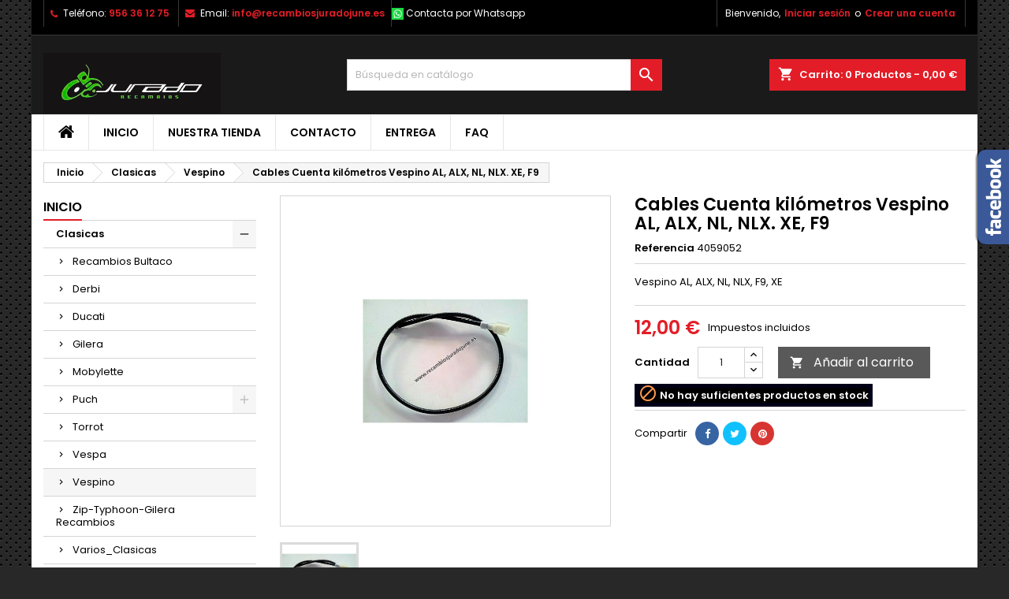

--- FILE ---
content_type: text/html; charset=utf-8
request_url: https://www.recambiosjuradojune.es/vespino/cables-cuenta-kilometros-vespino-al-alx-nl-nlx-xe-f9.html
body_size: 15811
content:
<!doctype html>
<html lang="es">

  <head>
    
      
  <meta charset="utf-8">


  <meta http-equiv="x-ua-compatible" content="ie=edge">



  <link rel="canonical" href="https://www.recambiosjuradojune.es/vespino/cables-cuenta-kilometros-vespino-al-alx-nl-nlx-xe-f9.html">

  <title>Cables y Fundas Para Vespino - Sirga Cuenta Kilometro Completa</title>
  <meta name="description" content="Recambios Jurado En Una Empresa Con Una Antiguedad Superior a 40 Años. Siempre Dedicados A Los Vehiculos de Dos, Tres y Cuatro Ruedas. Seriedad Ante Todo.">
  <meta name="keywords" content="Transmisión cuenta km Vespino ALX, Cables cuenta kilómetros Vespino nl,  Cables km Vespino F9. Cables para Vespino">
    


  <meta name="viewport" content="width=device-width, initial-scale=1">



  <link rel="icon" type="image/vnd.microsoft.icon" href="/img/favicon.ico?1553776400">
  <link rel="shortcut icon" type="image/x-icon" href="/img/favicon.ico?1553776400">



    <link rel="stylesheet" href="https://www.recambiosjuradojune.es/themes/AngarTheme/assets/cache/theme-92de1d57.css" type="text/css" media="all">


<link rel="stylesheet" href="https://fonts.googleapis.com/css?family=Poppins:400,600&amp;subset=latin,latin-ext" type="text/css" media="all" />


  

  <script type="text/javascript">
        var prestashop = {"cart":{"products":[],"totals":{"total":{"type":"total","label":"Total","amount":0,"value":"0,00\u00a0\u20ac"},"total_including_tax":{"type":"total","label":"Total (impuestos incl.)","amount":0,"value":"0,00\u00a0\u20ac"},"total_excluding_tax":{"type":"total","label":"Total (impuestos excl.)","amount":0,"value":"0,00\u00a0\u20ac"}},"subtotals":{"products":{"type":"products","label":"Subtotal","amount":0,"value":"0,00\u00a0\u20ac"},"discounts":null,"shipping":{"type":"shipping","label":"Transporte","amount":0,"value":"Gratis"},"tax":null},"products_count":0,"summary_string":"0 art\u00edculos","vouchers":{"allowed":0,"added":[]},"discounts":[],"minimalPurchase":0,"minimalPurchaseRequired":""},"currency":{"name":"euro","iso_code":"EUR","iso_code_num":"978","sign":"\u20ac"},"customer":{"lastname":null,"firstname":null,"email":null,"birthday":null,"newsletter":null,"newsletter_date_add":null,"optin":null,"website":null,"company":null,"siret":null,"ape":null,"is_logged":false,"gender":{"type":null,"name":null},"addresses":[]},"language":{"name":"Espa\u00f1ol (Spanish)","iso_code":"es","locale":"es-ES","language_code":"es-es","is_rtl":"0","date_format_lite":"d\/m\/Y","date_format_full":"d\/m\/Y H:i:s","id":1},"page":{"title":"","canonical":null,"meta":{"title":"Cables y Fundas Para Vespino - Sirga Cuenta Kilometro Completa","description":"Recambios Jurado En Una Empresa Con Una Antiguedad Superior a 40 A\u00f1os. Siempre Dedicados A Los Vehiculos de Dos, Tres y Cuatro Ruedas. Seriedad Ante Todo.","keywords":"Transmisi\u00f3n cuenta km Vespino ALX, Cables cuenta kil\u00f3metros Vespino nl,  Cables km Vespino F9. Cables para Vespino","robots":"index"},"page_name":"product","body_classes":{"lang-es":true,"lang-rtl":false,"country-ES":true,"currency-EUR":true,"layout-left-column":true,"page-product":true,"tax-display-enabled":true,"product-id-1971":true,"product-Cables Cuenta kil\u00f3metros Vespino AL, ALX, NL, NLX. XE, F9":true,"product-id-category-24":true,"product-id-manufacturer-0":true,"product-id-supplier-0":true,"product-available-for-order":true},"admin_notifications":[]},"shop":{"name":"Recambios Jurado June","logo":"\/img\/recambios-jurado-june-logo-1553776400.jpg","stores_icon":"\/img\/recambios-jurado-june-logo_stores-1493135898.gif","favicon":"\/img\/favicon.ico"},"urls":{"base_url":"https:\/\/www.recambiosjuradojune.es\/","current_url":"https:\/\/www.recambiosjuradojune.es\/vespino\/cables-cuenta-kilometros-vespino-al-alx-nl-nlx-xe-f9.html","shop_domain_url":"https:\/\/www.recambiosjuradojune.es","img_ps_url":"https:\/\/www.recambiosjuradojune.es\/img\/","img_cat_url":"https:\/\/www.recambiosjuradojune.es\/img\/c\/","img_lang_url":"https:\/\/www.recambiosjuradojune.es\/img\/l\/","img_prod_url":"https:\/\/www.recambiosjuradojune.es\/img\/p\/","img_manu_url":"https:\/\/www.recambiosjuradojune.es\/img\/m\/","img_sup_url":"https:\/\/www.recambiosjuradojune.es\/img\/su\/","img_ship_url":"https:\/\/www.recambiosjuradojune.es\/img\/s\/","img_store_url":"https:\/\/www.recambiosjuradojune.es\/img\/st\/","img_col_url":"https:\/\/www.recambiosjuradojune.es\/img\/co\/","img_url":"https:\/\/www.recambiosjuradojune.es\/themes\/AngarTheme\/assets\/img\/","css_url":"https:\/\/www.recambiosjuradojune.es\/themes\/AngarTheme\/assets\/css\/","js_url":"https:\/\/www.recambiosjuradojune.es\/themes\/AngarTheme\/assets\/js\/","pic_url":"https:\/\/www.recambiosjuradojune.es\/upload\/","pages":{"address":"https:\/\/www.recambiosjuradojune.es\/direccion","addresses":"https:\/\/www.recambiosjuradojune.es\/direcciones","authentication":"https:\/\/www.recambiosjuradojune.es\/inicio-sesion","cart":"https:\/\/www.recambiosjuradojune.es\/carrito","category":"https:\/\/www.recambiosjuradojune.es\/index.php?controller=category","cms":"https:\/\/www.recambiosjuradojune.es\/index.php?controller=cms","contact":"https:\/\/www.recambiosjuradojune.es\/contactenos","discount":"https:\/\/www.recambiosjuradojune.es\/descuento","guest_tracking":"https:\/\/www.recambiosjuradojune.es\/seguimiento-cliente-no-registrado","history":"https:\/\/www.recambiosjuradojune.es\/historial-compra","identity":"https:\/\/www.recambiosjuradojune.es\/datos-personales","index":"https:\/\/www.recambiosjuradojune.es\/","my_account":"https:\/\/www.recambiosjuradojune.es\/mi-cuenta","order_confirmation":"https:\/\/www.recambiosjuradojune.es\/confirmacion-pedido","order_detail":"https:\/\/www.recambiosjuradojune.es\/index.php?controller=order-detail","order_follow":"https:\/\/www.recambiosjuradojune.es\/seguimiento-pedido","order":"https:\/\/www.recambiosjuradojune.es\/pedido","order_return":"https:\/\/www.recambiosjuradojune.es\/index.php?controller=order-return","order_slip":"https:\/\/www.recambiosjuradojune.es\/albaran","pagenotfound":"https:\/\/www.recambiosjuradojune.es\/pagina-no-ecnontrada","password":"https:\/\/www.recambiosjuradojune.es\/recuperacion-contrasena","pdf_invoice":"https:\/\/www.recambiosjuradojune.es\/index.php?controller=pdf-invoice","pdf_order_return":"https:\/\/www.recambiosjuradojune.es\/index.php?controller=pdf-order-return","pdf_order_slip":"https:\/\/www.recambiosjuradojune.es\/index.php?controller=pdf-order-slip","prices_drop":"https:\/\/www.recambiosjuradojune.es\/bajamos-precios","product":"https:\/\/www.recambiosjuradojune.es\/index.php?controller=product","search":"https:\/\/www.recambiosjuradojune.es\/buscar","sitemap":"https:\/\/www.recambiosjuradojune.es\/mapa-web","stores":"https:\/\/www.recambiosjuradojune.es\/tiendas","supplier":"https:\/\/www.recambiosjuradojune.es\/proveedor","register":"https:\/\/www.recambiosjuradojune.es\/inicio-sesion?create_account=1","order_login":"https:\/\/www.recambiosjuradojune.es\/pedido?login=1"},"alternative_langs":{"es-es":"https:\/\/www.recambiosjuradojune.es\/vespino\/cables-cuenta-kilometros-vespino-al-alx-nl-nlx-xe-f9.html"},"theme_assets":"\/themes\/AngarTheme\/assets\/","actions":{"logout":"https:\/\/www.recambiosjuradojune.es\/?mylogout="},"no_picture_image":{"bySize":{"small_default":{"url":"https:\/\/www.recambiosjuradojune.es\/img\/p\/es-default-small_default.jpg","width":98,"height":98},"cart_default":{"url":"https:\/\/www.recambiosjuradojune.es\/img\/p\/es-default-cart_default.jpg","width":125,"height":125},"home_default":{"url":"https:\/\/www.recambiosjuradojune.es\/img\/p\/es-default-home_default.jpg","width":259,"height":259},"medium_default":{"url":"https:\/\/www.recambiosjuradojune.es\/img\/p\/es-default-medium_default.jpg","width":452,"height":452},"large_default":{"url":"https:\/\/www.recambiosjuradojune.es\/img\/p\/es-default-large_default.jpg","width":800,"height":800}},"small":{"url":"https:\/\/www.recambiosjuradojune.es\/img\/p\/es-default-small_default.jpg","width":98,"height":98},"medium":{"url":"https:\/\/www.recambiosjuradojune.es\/img\/p\/es-default-home_default.jpg","width":259,"height":259},"large":{"url":"https:\/\/www.recambiosjuradojune.es\/img\/p\/es-default-large_default.jpg","width":800,"height":800},"legend":""}},"configuration":{"display_taxes_label":true,"is_catalog":false,"show_prices":true,"opt_in":{"partner":true},"quantity_discount":{"type":"discount","label":"Descuento"},"voucher_enabled":0,"return_enabled":0},"field_required":[],"breadcrumb":{"links":[{"title":"Inicio","url":"https:\/\/www.recambiosjuradojune.es\/"},{"title":"Clasicas","url":"https:\/\/www.recambiosjuradojune.es\/clasicas\/"},{"title":"Vespino","url":"https:\/\/www.recambiosjuradojune.es\/clasicas\/vespino\/"},{"title":"Cables Cuenta kil\u00f3metros Vespino AL, ALX, NL, NLX. XE, F9","url":"https:\/\/www.recambiosjuradojune.es\/vespino\/cables-cuenta-kilometros-vespino-al-alx-nl-nlx-xe-f9.html"}],"count":4},"link":{"protocol_link":"https:\/\/","protocol_content":"https:\/\/"},"time":1769899614,"static_token":"5d6b27cbcfe904f0d79c308340e1263f","token":"b0ac76d8293364b43c949fe59db91d54"};
      </script>



  
<style>
body {
background-color: #ffffff;
font-family: "Poppins", Arial, Helvetica, sans-serif;
}

.products .product-miniature .product-title {
height: 32px;
}

.products .product-miniature .product-title a {
font-size: 14px;
line-height: 16px;
}

#content-wrapper .products .product-miniature .product-desc {
height: 36px;
}

@media (min-width: 991px) {
#home_categories ul li .cat-container {
min-height: 0px;
}
}

@media (min-width: 768px) {
a#_desktop_logo {
padding-top: 22px;
padding-bottom: 0px;
}
}

nav.header-nav {
background: #000000;
}

nav.header-nav,
.header_sep2 #contact-link span.shop-phone,
.header_sep2 #contact-link span.shop-phone.shop-tel,
.header_sep2 #contact-link span.shop-phone:last-child,
.header_sep2 .lang_currency_top,
.header_sep2 .lang_currency_top:last-child,
.header_sep2 #_desktop_currency_selector,
.header_sep2 #_desktop_language_selector,
.header_sep2 #_desktop_user_info {
border-color: #383838;
}

#contact-link,
#contact-link a,
.lang_currency_top span.lang_currency_text,
.lang_currency_top .dropdown i.expand-more,
nav.header-nav .user-info span,
nav.header-nav .user-info a.logout,
#languages-block-top div.current,
nav.header-nav a{
color: #ffffff;
}

#contact-link span.shop-phone strong,
#contact-link span.shop-phone strong a,
.lang_currency_top span.expand-more,
nav.header-nav .user-info a.account {
color: #e31d27;
}

#contact-link span.shop-phone i {
color: #e31d27;
}

.header-top {
background: #1b1a1b;
}

div#search_widget form button[type=submit] {
background: #e31d27;
color: #ffffff;
}

div#search_widget form button[type=submit]:hover {
background: #e31d27;
color: #ffffff;
}


#header div#_desktop_cart .blockcart .header {
background: #e31d27;
}

#header div#_desktop_cart .blockcart .header a.cart_link {
color: #ffffff;
}


#homepage-slider .bx-wrapper .bx-pager.bx-default-pager a:hover,
#homepage-slider .bx-wrapper .bx-pager.bx-default-pager a.active{
background: #e31d27;
}

div#rwd_menu {
background: #ffffff;
}

div#rwd_menu,
div#rwd_menu a {
color: #000000;
}

div#rwd_menu,
div#rwd_menu .rwd_menu_item,
div#rwd_menu .rwd_menu_item:first-child {
border-color: #e6e6e6;
}

div#rwd_menu .rwd_menu_item:hover,
div#rwd_menu .rwd_menu_item:focus,
div#rwd_menu .rwd_menu_item a:hover,
div#rwd_menu .rwd_menu_item a:focus {
color: #ffffff;
background: #e31d27;
}

#mobile_top_menu_wrapper2 .top-menu li a:hover,
.rwd_menu_open ul.user_info li a:hover {
background: #e31d27;
color: #ffffff;
}

#_desktop_top_menu{
background: #ffffff;
}

#_desktop_top_menu,
#_desktop_top_menu > ul > li,
.menu_sep1 #_desktop_top_menu > ul > li,
.menu_sep1 #_desktop_top_menu > ul > li:last-child,
.menu_sep2 #_desktop_top_menu,
.menu_sep2 #_desktop_top_menu > ul > li,
.menu_sep2 #_desktop_top_menu > ul > li:last-child,
.menu_sep3 #_desktop_top_menu,
.menu_sep4 #_desktop_top_menu,
.menu_sep5 #_desktop_top_menu,
.menu_sep6 #_desktop_top_menu {
border-color: #e6e6e6;
}

#_desktop_top_menu > ul > li > a {
color: #000000;
}

#_desktop_top_menu > ul > li:hover > a {
color: #ffffff;
background: #e31d27;
}

.submenu1 #_desktop_top_menu .popover.sub-menu ul.top-menu li a:hover {
background: #e31d27;
color: #ffffff;
}

#home_categories .homecat_title span {
border-color: #e31d27;
}

#home_categories ul li .homecat_name span {
background: #e31d27;
}

#home_categories ul li a.view_more {
background: #141414;
color: #ffffff;
border-color: #141414;
}

#home_categories ul li a.view_more:hover {
background: #e31d27;
color: #ffffff;
border-color: #e31d27;
}

.columns .text-uppercase a,
.columns .text-uppercase span,
.columns div#_desktop_cart .cart_index_title a,
#home_man_product .catprod_title a span {
border-color: #e31d27;
}

#index .tabs ul.nav-tabs li.nav-item a.active,
#index .tabs ul.nav-tabs li.nav-item a:hover,
.index_title a,
.index_title span {
border-color: #e31d27;
}

a.product-flags span.product-flag.new,
#home_cat_product a.product-flags span.product-flag.new,
#product #content .product-flags li,
#product #content .product-flags .product-flag.new {
background: #1b1a1b;
}

.products .product-miniature .product-title a,
#home_cat_product ul li .right-block .name_block a {
color: #292929;
}

.products .product-miniature span.price,
#home_cat_product ul li .product-price-and-shipping .price,
.ui-widget .search_right span.search_price {
color: #e31d27;
}

.button-container .add-to-cart:hover,
#subcart .cart-buttons .viewcart:hover {
background: #e31d27;
color: #ffffff;
border-color: #e31d27;
}

.button-container .add-to-cart,
.button-container .add-to-cart:disabled,
#subcart .cart-buttons .viewcart {
background: #1b1a1b;
color: #ffffff;
border-color: #1b1a1b;
}

#home_cat_product .catprod_title span {
border-color: #e31d27;
}

#home_man .man_title span {
border-color: #e31d27;
}

div#angarinfo_block .icon_cms {
color: #e31d27;
}

.footer-container {
background: #1b1a1b;
}

.footer-container,
.footer-container .h3,
.footer-container .links .title,
.row.social_footer {
border-color: #383838;
}

.footer-container .h3 span,
.footer-container .h3 a,
.footer-container .links .title span.h3,
.footer-container .links .title a.h3 {
border-color: #e31d27;
}

.footer-container,
.footer-container .h3,
.footer-container .links .title .h3,
.footer-container a,
.footer-container li a,
.footer-container .links ul>li a {
color: #ffffff;
}

.block_newsletter .btn-newsletter {
background: #e31d27;
color: #ffffff;
}

.block_newsletter .btn-newsletter:hover {
background: #e31d27;
color: #ffffff;
}

.footer-container .bottom-footer {
background: #000000;
border-color: #383838;
color: #ffffff;
}

.product-prices .current-price span.price {
color: #e31d27;
}

.product-add-to-cart button.btn.add-to-cart:hover {
background: #e31d27;
color: #ffffff;
border-color: #e31d27;
}

.product-add-to-cart button.btn.add-to-cart,
.product-add-to-cart button.btn.add-to-cart:disabled {
background: #000000;
color: #ffffff;
border-color: #000000;
}

#product .tabs ul.nav-tabs li.nav-item a.active,
#product .tabs ul.nav-tabs li.nav-item a:hover,
#product .index_title span,
.page-product-heading span {
border-color: #e31d27;
}

.btn-primary:hover {
background: #3aa04c;
color: #ffffff;
border-color: #196f28;
}

.btn-primary,
.btn-primary.disabled,
.btn-primary:disabled,
.btn-primary.disabled:hover {
background: #43b754;
color: #ffffff;
border-color: #399a49;
}

.btn-secondary:hover {
background: #eeeeee;
color: #000000;
border-color: #d8d8d8;
}

.btn-secondary,
.btn-secondary.disabled,
.btn-secondary:disabled,
.btn-secondary.disabled:hover {
background: #f6f6f6;
color: #000000;
border-color: #d8d8d8;
}

.form-control:focus, .input-group.focus {
border-color: #dbdbdb;;
outline-color: #dbdbdb;;
}

body .pagination .page-list .current a,
body .pagination .page-list a:hover,
body .pagination .page-list .current a.disabled,
body .pagination .page-list .current a.disabled:hover {
color: #e31d27;
}

.page-my-account #content .links a:hover i {
color: #e31d27;
}

#scroll_top {
background: #e31d27;
color: #ffffff;
}

#scroll_top:hover,
#scroll_top:focus {
background: #1b1a1b;
color: #ffffff;
}

</style>
  <script async src="https://www.googletagmanager.com/gtag/js?id=UA-51188522-1"></script>
  <script>
    window.dataLayer = window.dataLayer || [];
    function gtag(){dataLayer.push(arguments);}
    gtag('js', new Date());
    gtag(
      'config',
      'UA-51188522-1',
      {
        'debug_mode':false
                              }
    );
  </script>

 



    
  <meta property="og:type" content="product">
  <meta property="og:url" content="https://www.recambiosjuradojune.es/vespino/cables-cuenta-kilometros-vespino-al-alx-nl-nlx-xe-f9.html">
  <meta property="og:title" content="Cables y Fundas Para Vespino - Sirga Cuenta Kilometro Completa">
  <meta property="og:site_name" content="Recambios Jurado June">
  <meta property="og:description" content="Recambios Jurado En Una Empresa Con Una Antiguedad Superior a 40 Años. Siempre Dedicados A Los Vehiculos de Dos, Tres y Cuatro Ruedas. Seriedad Ante Todo.">
  <meta property="og:image" content="https://www.recambiosjuradojune.es/1136-large_default/cables-cuenta-kilometros-vespino-al-alx-nl-nlx-xe-f9.jpg">
  <meta property="product:pretax_price:amount" content="9.92">
  <meta property="product:pretax_price:currency" content="EUR">
  <meta property="product:price:amount" content="12">
  <meta property="product:price:currency" content="EUR">
  
  </head>

  <body id="product" class="lang-es country-es currency-eur layout-left-column page-product tax-display-enabled product-id-1971 product-cables-cuenta-kilometros-vespino-al-alx-nl-nlx-xe-f9 product-id-category-24 product-id-manufacturer-0 product-id-supplier-0 product-available-for-order 	texture13 #ffffff bg_attatchment_fixed bg_position_tl bg_repeat_xy bg_size_initial slider_position_column slider_controls_white banners_top2 banners_top_tablets2 banners_top_phones1 banners_bottom2 banners_bottom_tablets2 banners_bottom_phones1 submenu1 pl_1col_qty_5 pl_2col_qty_4 pl_3col_qty_3 pl_1col_qty_bigtablets_4 pl_2col_qty_bigtablets_3 pl_3col_qty_bigtablets_2 pl_1col_qty_tablets_3 pl_1col_qty_phones_1 home_tabs1 pl_border_type1 32 14 16 pl_button_icon_no pl_button_qty2 pl_desc_no pl_reviews_no pl_availability_no product_layout2 hide_reference_no hide_reassurance_yes product_tabs1 order_gender_hide order_birthday_hide inner_bg menu_sep2 header_sep2 slider_full_width feat_cat_style3 feat_cat3 feat_cat_bigtablets2 feat_cat_tablets2 feat_cat_phones0 all_products_yes pl_colors_yes newsletter_info_yes stickycart_yes stickymenu_yes homeicon_no pl_man_no product_hide_man_no  cart_style1 pl_ref_yes header_style1 mainfont_Poppins bg_white standard_carusele">

    
      
    

    <main>
      
              

      <header id="header">
        
          


  <div class="header-banner">
    
  </div>



  <nav class="header-nav">
    <div class="container">
      <div class="row">
          <div class="col-md-12 col-xs-12">
		  
            <div id="_desktop_contact_link">
  <div id="contact-link">

			<span class="shop-phone contact_link">
			<a href="https://www.recambiosjuradojune.es/contactenos">Contacto</a>
		</span>
	
			<span class="shop-phone shop-tel">
			<i class="fa fa-phone"></i>
			<span class="shop-phone_text">Teléfono:</span>
			<strong>956 36 12 75</strong>
		</span>
	
			<span class="shop-phone shop-email">
			<i class="fa fa-envelope"></i>
			<span class="shop-phone_text">Email:</span>
			<strong><a href="&#109;&#97;&#105;&#108;&#116;&#111;&#58;%69%6e%66%6f@%72%65%63%61%6d%62%69%6f%73%6a%75%72%61%64%6f%6a%75%6e%65.%65%73" >&#x69;&#x6e;&#x66;&#x6f;&#x40;&#x72;&#x65;&#x63;&#x61;&#x6d;&#x62;&#x69;&#x6f;&#x73;&#x6a;&#x75;&#x72;&#x61;&#x64;&#x6f;&#x6a;&#x75;&#x6e;&#x65;&#x2e;&#x65;&#x73;</a></strong>
		</span>
	
  </div>
</div>

            <div id="_desktop_user_info">
  <div class="user-info">


	<ul class="user_info hidden-md-up">

		
			<li><a href="https://www.recambiosjuradojune.es/mi-cuenta" title="Acceda a su cuenta de cliente" rel="nofollow">Iniciar sesión</a></li>
			<li><a href="https://www.recambiosjuradojune.es/inicio-sesion?create_account=1" title="Acceda a su cuenta de cliente" rel="nofollow">Crear una cuenta</a></li>

		
	</ul>


	<div class="hidden-sm-down">
		<span class="welcome">Bienvenido,</span>
					<a class="account" href="https://www.recambiosjuradojune.es/mi-cuenta" title="Acceda a su cuenta de cliente" rel="nofollow">Iniciar sesión</a>

			<span class="or">o</span>

			<a class="account" href="https://www.recambiosjuradojune.es/inicio-sesion?create_account=1" title="Acceda a su cuenta de cliente" rel="nofollow">Crear una cuenta</a>
			</div>


  </div>
</div>
			<p><img class="whatsapp" src="https://www.recambiosjuradojune.es/wa.png">
			<a href="https://wa.me/+34600565044" target="_blank">Contacta por Whatsapp</a></p>
          </div>
		  
      </div>
    </div>
  </nav>



  <div class="header-top">
    <div class="container">
	  <div class="row">
		<a href="https://www.recambiosjuradojune.es/" class="col-md-4 hidden-sm-down2" id="_desktop_logo">
			<img class="logo img-responsive" src="/img/recambios-jurado-june-logo-1553776400.jpg" alt="Recambios Jurado June">
		</a>
		
<div id="_desktop_cart">

	<div class="cart_top">

		<div class="blockcart cart-preview inactive" data-refresh-url="//www.recambiosjuradojune.es/module/ps_shoppingcart/ajax">
			<div class="header">
			
				<div class="cart_index_title">
					<a class="cart_link" rel="nofollow" href="//www.recambiosjuradojune.es/carrito?action=show">
						<i class="material-icons shopping-cart">shopping_cart</i>
						<span class="hidden-sm-down cart_title">Carrito:</span>
						<span class="cart-products-count">
							0<span> Productos - 0,00 €</span>
						</span>
					</a>
				</div>


				<div id="subcart">

					<ul class="cart_products">

											<li>No hay más artículos en su carrito</li>
					
										</ul>

					<ul class="cart-subtotals">

				
						<li>
							<span class="text">Transporte</span>
							<span class="value">Gratis</span>
							<span class="clearfix"></span>
						</li>

						<li>
							<span class="text">Total</span>
							<span class="value">0,00 €</span>
							<span class="clearfix"></span>
						</li>

					</ul>

					<div class="cart-buttons">
						<a class="btn btn-primary viewcart" href="//www.recambiosjuradojune.es/carrito?action=show">Confirmar <i class="material-icons">&#xE315;</i></a>
											</div>

				</div>

			</div>
		</div>

	</div>

</div>


<!-- Block search module TOP -->
<div id="_desktop_search_widget" class="col-lg-4 col-md-4 col-sm-12 search-widget hidden-sm-down ">
	<div id="search_widget" data-search-controller-url="//www.recambiosjuradojune.es/buscar">
		<form method="get" action="//www.recambiosjuradojune.es/buscar">
			<input type="hidden" name="controller" value="search">
			<input type="text" name="s" value="" placeholder="Búsqueda en catálogo" aria-label="Buscar">
			<button type="submit">
				<i class="material-icons search">&#xE8B6;</i>
				<span class="hidden-xl-down">Buscar</span>
			</button>
		</form>
	</div>
</div>
<!-- /Block search module TOP -->

		<div class="clearfix"></div>
	  </div>
    </div>

	<div id="rwd_menu" class="hidden-md-up">
		<div class="container">
			<div id="menu-icon2" class="rwd_menu_item"><i class="material-icons d-inline">&#xE5D2;</i></div>
			<div id="search-icon" class="rwd_menu_item"><i class="material-icons search">&#xE8B6;</i></div>
			<div id="user-icon" class="rwd_menu_item"><i class="material-icons logged">&#xE7FF;</i></div>
			<div id="_mobile_cart" class="rwd_menu_item"></div>
		</div>
		<div class="clearfix"></div>
	</div>

	<div class="container">
		<div id="mobile_top_menu_wrapper2" class="rwd_menu_open hidden-md-up" style="display:none;">
			<div class="js-top-menu mobile" id="_mobile_top_menu"></div>
		</div>

		<div id="mobile_search_wrapper" class="rwd_menu_open hidden-md-up" style="display:none;">
			<div id="_mobile_search_widget"></div>
		</div>

		<div id="mobile_user_wrapper" class="rwd_menu_open hidden-md-up" style="display:none;">
			<div id="_mobile_user_info"></div>
		</div>
	</div>
  </div>
  

<div class="menu js-top-menu position-static hidden-sm-down" id="_desktop_top_menu">
    
          <ul class="top-menu container" id="top-menu" data-depth="0">

					<li class="home_icon"><a href="https://www.recambiosjuradojune.es/"><i class="icon-home"></i><span>Inicio</span></a></li>
		
                    <li class="link" id="lnk-inicio">
                          <a
                class="dropdown-item"
                href="https://www.recambiosjuradojune.es" data-depth="0"
                              >
                                Inicio
              </a>
                          </li>
                    <li class="link" id="lnk-nuestra-tienda">
                          <a
                class="dropdown-item"
                href="https://www.recambiosjuradojune.es/info/tienda" data-depth="0"
                              >
                                Nuestra tienda
              </a>
                          </li>
                    <li class="link" id="lnk-contacto">
                          <a
                class="dropdown-item"
                href="https://www.recambiosjuradojune.es/contactenos" data-depth="0"
                              >
                                Contacto
              </a>
                          </li>
                    <li class="cms-page" id="cms-page-1">
                          <a
                class="dropdown-item"
                href="https://www.recambiosjuradojune.es/info/entrega" data-depth="0"
                              >
                                Entrega
              </a>
                          </li>
                    <li class="cms-page" id="cms-page-6">
                          <a
                class="dropdown-item"
                href="https://www.recambiosjuradojune.es/info/faq" data-depth="0"
                              >
                                FAQ
              </a>
                          </li>
              </ul>
    
    <div class="clearfix"></div>
</div>


        
      </header>

      
        
<aside id="notifications">
  <div class="container">
    
    
    
      </div>
</aside>
      

            
      <section id="wrapper">
        
        <div class="container">
			
			
			<div class="row">
			  
				<nav data-depth="4" class="breadcrumb hidden-sm-down">
  <ol itemscope itemtype="http://schema.org/BreadcrumbList">
          
        <li itemprop="itemListElement" itemscope itemtype="http://schema.org/ListItem">
          <a itemprop="item" href="https://www.recambiosjuradojune.es/">
            <span itemprop="name">Inicio</span>
          </a>
          <meta itemprop="position" content="1">
        </li>
      
          
        <li itemprop="itemListElement" itemscope itemtype="http://schema.org/ListItem">
          <a itemprop="item" href="https://www.recambiosjuradojune.es/clasicas/">
            <span itemprop="name">Clasicas</span>
          </a>
          <meta itemprop="position" content="2">
        </li>
      
          
        <li itemprop="itemListElement" itemscope itemtype="http://schema.org/ListItem">
          <a itemprop="item" href="https://www.recambiosjuradojune.es/clasicas/vespino/">
            <span itemprop="name">Vespino</span>
          </a>
          <meta itemprop="position" content="3">
        </li>
      
          
        <li itemprop="itemListElement" itemscope itemtype="http://schema.org/ListItem">
          <a itemprop="item" href="https://www.recambiosjuradojune.es/vespino/cables-cuenta-kilometros-vespino-al-alx-nl-nlx-xe-f9.html">
            <span itemprop="name">Cables Cuenta kilómetros Vespino AL, ALX, NL, NLX. XE, F9</span>
          </a>
          <meta itemprop="position" content="4">
        </li>
      
      </ol>
</nav>
			  

			  
				<div id="left-column" class="columns col-xs-12 col-sm-4 col-md-3">
				  				  



<div class="block-categories block">
		<div class="h6 text-uppercase facet-label">
		<a href="https://www.recambiosjuradojune.es/inicio/" title="Categorías">Inicio</a>
	</div>

    <div class="block_content">
		<ul class="tree dhtml">
			
  <li><a href="https://www.recambiosjuradojune.es/clasicas/" >Clasicas</a><ul>
  <li><a href="https://www.recambiosjuradojune.es/clasicas/recambios-bultaco/" >Recambios Bultaco</a></li><li><a href="https://www.recambiosjuradojune.es/clasicas/derbi/" >Derbi</a></li><li><a href="https://www.recambiosjuradojune.es/clasicas/ducati/" >Ducati</a></li><li><a href="https://www.recambiosjuradojune.es/clasicas/gilera/" >Gilera</a></li><li><a href="https://www.recambiosjuradojune.es/clasicas/mobylette/" >Mobylette</a></li><li><a href="https://www.recambiosjuradojune.es/clasicas/puch/" >Puch</a><ul>
  <li><a href="https://www.recambiosjuradojune.es/clasicas/puch/puch-cobra/" >PUCH COBRA</a></li></ul></li><li><a href="https://www.recambiosjuradojune.es/clasicas/torrot/" >Torrot</a></li><li><a href="https://www.recambiosjuradojune.es/clasicas/vespa/" >Vespa</a></li><li><a href="https://www.recambiosjuradojune.es/clasicas/vespino/" class="selected">Vespino</a></li><li><a href="https://www.recambiosjuradojune.es/clasicas/zip-typhoon-gilera-recambios/" >Zip-Typhoon-Gilera Recambios</a></li><li><a href="https://www.recambiosjuradojune.es/clasicas/variosclasicas/" >Varios_Clasicas</a></li><li><a href="https://www.recambiosjuradojune.es/clasicas/yamaha/" >Yamaha</a></li><li><a href="https://www.recambiosjuradojune.es/clasicas/disco-de-embrague-clasicas/" >Disco de Embrague Clasicas</a></li><li><a href="https://www.recambiosjuradojune.es/clasicas/asiento-de-motos-clasicas/" >Asiento de Motos Clasicas</a></li><li><a href="https://www.recambiosjuradojune.es/clasicas/bobinas-stator-cdi-conversores-motos/" >Bobinas, Stator, CDI, Conversores Motos</a></li><li><a href="https://www.recambiosjuradojune.es/clasicas/toberastoma-de-admision-motos-clasicas/" >Toberas,Toma de Admision Motos Clasicas</a></li><li><a href="https://www.recambiosjuradojune.es/clasicas/juntas-clasicas/" > Juntas Clasicas</a></li><li><a href="https://www.recambiosjuradojune.es/clasicas/rieju/" >Rieju</a></li></ul></li><li><a href="https://www.recambiosjuradojune.es/carburadores/" >Carburadores</a></li><li><a href="https://www.recambiosjuradojune.es/amortiguadores/" >Amortiguadores</a><ul>
  <li><a href="https://www.recambiosjuradojune.es/amortiguadores/amortiguadores-scooters-50/" >Amortiguadores Scooters 50</a></li><li><a href="https://www.recambiosjuradojune.es/amortiguadores/amortiguadores-moto/" >Amortiguadores Moto</a></li></ul></li><li><a href="https://www.recambiosjuradojune.es/antirrobos/" >Antirrobos</a></li><li><a href="https://www.recambiosjuradojune.es/caballetes/" >Caballetes</a><ul>
  <li><a href="https://www.recambiosjuradojune.es/caballetes/caballete-lateral-moto/" >Caballete Lateral Moto</a></li></ul></li><li><a href="https://www.recambiosjuradojune.es/cerraduras-llaves-de-contactos/" >Cerraduras Llaves de Contactos</a></li><li><a href="https://www.recambiosjuradojune.es/ciguenales/" >Cigueñales</a><ul>
  <li><a href="https://www.recambiosjuradojune.es/ciguenales/bielas-de-ciguenal-moto/" >Bielas de Cigueñal Moto</a></li></ul></li><li><a href="https://www.recambiosjuradojune.es/cilindros/" >Cilindros</a><ul>
  <li><a href="https://www.recambiosjuradojune.es/cilindros/cilindrosvarios/" >Cilindros_Varios</a></li><li><a href="https://www.recambiosjuradojune.es/cilindros/equipos-de-motor/" >Equipos de Motor</a></li><li><a href="https://www.recambiosjuradojune.es/cilindros/segmentos/" >Segmentos</a></li></ul></li><li><a href="https://www.recambiosjuradojune.es/componentes-electricos/" >Componentes electricos</a><ul>
  <li><a href="https://www.recambiosjuradojune.es/componentes-electricos/ventilador-de-radiador/" >Ventilador de Radiador</a></li><li><a href="https://www.recambiosjuradojune.es/componentes-electricos/regulador-de-corriente/" >Regulador de Corriente</a></li><li><a href="https://www.recambiosjuradojune.es/componentes-electricos/baterias-de-motos/" >Baterias de Motos</a></li></ul></li><li><a href="https://www.recambiosjuradojune.es/correas-bando/" >Correas Bando</a></li><li><a href="https://www.recambiosjuradojune.es/discos-de-embrague/" >Discos de embrague</a><ul>
  <li><a href="https://www.recambiosjuradojune.es/discos-de-embrague/embrague-maxiscooter/" >Embrague MaxiScooter </a></li><li><a href="https://www.recambiosjuradojune.es/discos-de-embrague/polea-embrague-scooter-50/" >Polea Embrague Scooter 50</a></li></ul></li><li><a href="https://www.recambiosjuradojune.es/escapes/" >Escapes</a><ul>
  <li><a href="https://www.recambiosjuradojune.es/escapes/buggy-go-kart/" >Buggy-Go-Kart</a></li><li><a href="https://www.recambiosjuradojune.es/escapes/escapes-road-125250-4tiempos/" >Escapes Road 125/250 4Tiempos</a></li><li><a href="https://www.recambiosjuradojune.es/escapes/custom/" >Custom</a></li><li><a href="https://www.recambiosjuradojune.es/escapes/maxiscooters-125-250/" >MaxiScooters 125-250</a></li><li><a href="https://www.recambiosjuradojune.es/escapes/maxiscooter-500/" >Maxiscooter 500</a></li><li><a href="https://www.recambiosjuradojune.es/escapes/tubarros/" >Tubarros</a></li><li><a href="https://www.recambiosjuradojune.es/escapes/quad-4t/" >Quad 4T</a></li><li><a href="https://www.recambiosjuradojune.es/escapes/escape-road-2t/" >Escape Road 2T</a></li><li><a href="https://www.recambiosjuradojune.es/escapes/road-4t-gc-gp-line/" >Road 4T GC GP Line</a></li><li><a href="https://www.recambiosjuradojune.es/escapes/escapes-road-4t-gc/" >Escapes Road 4T GC</a></li><li><a href="https://www.recambiosjuradojune.es/escapes/escapes-y-tubarros-yasuni-para-scooters-y-motos/" >Escapes y Tubarros Yasuni Para Scooters y Motos</a></li></ul></li><li><a href="https://www.recambiosjuradojune.es/espejos-retrovisores/" >Espejos-Retrovisores</a><ul>
  <li><a href="https://www.recambiosjuradojune.es/espejos-retrovisores/espejos-de-adiva/" >Espejos de ADIVA</a></li><li><a href="https://www.recambiosjuradojune.es/espejos-retrovisores/espejos-de-aprilia/" >Espejos de APRILIA</a></li><li><a href="https://www.recambiosjuradojune.es/espejos-retrovisores/espejos-de-benelli/" >Espejos de BENELLI</a></li><li><a href="https://www.recambiosjuradojune.es/espejos-retrovisores/espejos-de-beta/" >Espejos de BETA</a></li><li><a href="https://www.recambiosjuradojune.es/espejos-retrovisores/espejos-de-bmw/" >Espejos de BMW</a></li><li><a href="https://www.recambiosjuradojune.es/espejos-retrovisores/espejos-de-bombardier/" >Espejos de BOMBARDIER</a></li><li><a href="https://www.recambiosjuradojune.es/espejos-retrovisores/espejos-de-brp/" >Espejos de BRP</a></li><li><a href="https://www.recambiosjuradojune.es/espejos-retrovisores/espejos-de-buell/" >Espejos de BUELL</a></li><li><a href="https://www.recambiosjuradojune.es/espejos-retrovisores/espejos-de-bultaco/" >Espejos de BULTACO</a></li><li><a href="https://www.recambiosjuradojune.es/espejos-retrovisores/espejos-de-cagiva/" >Espejos de CAGIVA</a></li><li><a href="https://www.recambiosjuradojune.es/espejos-retrovisores/espejos-de-can-am/" >Espejos de CAN-AM</a></li><li><a href="https://www.recambiosjuradojune.es/espejos-retrovisores/espejos-de-cpi/" >Espejos de CPI</a></li><li><a href="https://www.recambiosjuradojune.es/espejos-retrovisores/espejos-de-daelim/" >Espejos de DAELIM</a></li><li><a href="https://www.recambiosjuradojune.es/espejos-retrovisores/espejos-de-derbi/" >Espejos de DERBI</a></li><li><a href="https://www.recambiosjuradojune.es/espejos-retrovisores/espejos-de-ducati/" >Espejos de DUCATI</a></li><li><a href="https://www.recambiosjuradojune.es/espejos-retrovisores/espejos-de-gas-gas/" >Espejos de GAS GAS</a></li><li><a href="https://www.recambiosjuradojune.es/espejos-retrovisores/espejos-de-gilera/" >Espejos de GILERA</a></li><li><a href="https://www.recambiosjuradojune.es/espejos-retrovisores/espejos-de-harley-davidson/" >Espejos de HARLEY -DAVIDSON</a></li><li><a href="https://www.recambiosjuradojune.es/espejos-retrovisores/espejos-honda/" >Espejos Honda</a></li><li><a href="https://www.recambiosjuradojune.es/espejos-retrovisores/espejos-de-husaberg/" >Espejos de HUSABERG</a></li><li><a href="https://www.recambiosjuradojune.es/espejos-retrovisores/espejos-de-hyosung/" >Espejos de HYOSUNG</a></li><li><a href="https://www.recambiosjuradojune.es/espejos-retrovisores/espejos-de-italjet/" >Espejos de ITALJET</a></li><li><a href="https://www.recambiosjuradojune.es/espejos-retrovisores/espejos-de-kawasaki/" >Espejos de KAWASAKI</a></li><li><a href="https://www.recambiosjuradojune.es/espejos-retrovisores/espejos-de-husqvarna/" >Espejos de HUSQVARNA</a></li><li><a href="https://www.recambiosjuradojune.es/espejos-retrovisores/espejos-de-keeway/" >Espejos de KEEWAY</a></li><li><a href="https://www.recambiosjuradojune.es/espejos-retrovisores/espejos-de-ktm/" >Espejos de KTM</a></li><li><a href="https://www.recambiosjuradojune.es/espejos-retrovisores/espejos-de-kymco/" >Espejos de KYMCO</a></li><li><a href="https://www.recambiosjuradojune.es/espejos-retrovisores/espejos-de-lml/" >Espejos de LML</a></li><li><a href="https://www.recambiosjuradojune.es/espejos-retrovisores/espejos-de-malaguti/" >Espejos de MALAGUTI</a></li><li><a href="https://www.recambiosjuradojune.es/espejos-retrovisores/espejos-de-mbk/" >Espejos de MBK</a></li><li><a href="https://www.recambiosjuradojune.es/espejos-retrovisores/espejos-de-moto-guzzi/" >Espejos de MOTO GUZZI</a></li><li><a href="https://www.recambiosjuradojune.es/espejos-retrovisores/espejos-de-moto-morini/" >Espejos de MOTO MORINI</a></li><li><a href="https://www.recambiosjuradojune.es/espejos-retrovisores/espejos-de-hm/" >Espejos de HM</a></li><li><a href="https://www.recambiosjuradojune.es/espejos-retrovisores/espejos-de-motos-varias/" >Espejos de Motos Varias</a></li><li><a href="https://www.recambiosjuradojune.es/espejos-retrovisores/espejos-de-motor-hispania/" >Espejos de MOTOR HISPANIA</a></li><li><a href="https://www.recambiosjuradojune.es/espejos-retrovisores/espejos-de-mtr/" >Espejos de MTR</a></li><li><a href="https://www.recambiosjuradojune.es/espejos-retrovisores/espejos-de-mv-agusta/" >Espejos de MV AGUSTA</a></li><li><a href="https://www.recambiosjuradojune.es/espejos-retrovisores/espejos-de-mz/" >Espejos de MZ</a></li><li><a href="https://www.recambiosjuradojune.es/espejos-retrovisores/espejos-de-peugeot/" >Espejos de PEUGEOT</a></li><li><a href="https://www.recambiosjuradojune.es/espejos-retrovisores/espejos-de-piaggio/" >Espejos de PIAGGIO</a></li><li><a href="https://www.recambiosjuradojune.es/espejos-retrovisores/espejos-de-rieju/" >Espejos de RIEJU</a></li><li><a href="https://www.recambiosjuradojune.es/espejos-retrovisores/espejos-de-suzuki/" >Espejos de SUZUKI</a></li><li><a href="https://www.recambiosjuradojune.es/espejos-retrovisores/espejos-de-sym/" >Espejos de SYM</a></li><li><a href="https://www.recambiosjuradojune.es/espejos-retrovisores/espejos-de-tgb/" >Espejos de TGB</a></li><li><a href="https://www.recambiosjuradojune.es/espejos-retrovisores/espejos-de-yamaha/" >Espejos de YAMAHA</a></li></ul></li><li><a href="https://www.recambiosjuradojune.es/estriberas/" >Estriberas</a></li><li><a href="https://www.recambiosjuradojune.es/extractores/" >Extractores</a></li><li><a href="https://www.recambiosjuradojune.es/kit-de-arrastre/" >Kit de Arrastre</a><ul>
  <li><a href="https://www.recambiosjuradojune.es/kit-de-arrastre/kit-transmision-aprilia/" >Kits Aprilia</a></li><li><a href="https://www.recambiosjuradojune.es/kit-de-arrastre/kits-beta/" >Kits Beta </a></li><li><a href="https://www.recambiosjuradojune.es/kit-de-arrastre/kits-bmw/" >Kits BMW</a></li><li><a href="https://www.recambiosjuradojune.es/kit-de-arrastre/kits-cagiva/" >Kits Cagiva</a></li><li><a href="https://www.recambiosjuradojune.es/kit-de-arrastre/kits-daelim/" >Kits Daelim</a></li><li><a href="https://www.recambiosjuradojune.es/kit-de-arrastre/kit-derbi/" >Kits Derbi</a></li><li><a href="https://www.recambiosjuradojune.es/kit-de-arrastre/kits-ducati/" >Kits Ducati</a></li><li><a href="https://www.recambiosjuradojune.es/kit-de-arrastre/kits-gas-gas/" >Kits Gas Gas</a></li><li><a href="https://www.recambiosjuradojune.es/kit-de-arrastre/kits-honda/" >Kits Honda</a></li><li><a href="https://www.recambiosjuradojune.es/kit-de-arrastre/kits-honda-atv/" >Kits Honda ATV</a></li><li><a href="https://www.recambiosjuradojune.es/kit-de-arrastre/kits-husaberg/" >Kits Husaberg</a></li><li><a href="https://www.recambiosjuradojune.es/kit-de-arrastre/kits-husqvarna/" >Kits Husqvarna</a></li><li><a href="https://www.recambiosjuradojune.es/kit-de-arrastre/kits-hyosung/" >Kits Hyosung</a></li><li><a href="https://www.recambiosjuradojune.es/kit-de-arrastre/kits-kawasaki/" >Kits Kawasaki</a></li><li><a href="https://www.recambiosjuradojune.es/kit-de-arrastre/kits-ktm/" >Kits KTM</a></li><li><a href="https://www.recambiosjuradojune.es/kit-de-arrastre/kits-keeway/" >Kits Keeway</a></li><li><a href="https://www.recambiosjuradojune.es/kit-de-arrastre/kits-kymko/" >Kits Kymko</a></li><li><a href="https://www.recambiosjuradojune.es/kit-de-arrastre/kits-polaris/" >Kits Polaris</a></li><li><a href="https://www.recambiosjuradojune.es/kit-de-arrastre/kits-suzuki/" >Kits Suzuki</a></li><li><a href="https://www.recambiosjuradojune.es/kit-de-arrastre/kits-yamaha/" >Kits Yamaha</a></li></ul></li><li><a href="https://www.recambiosjuradojune.es/llaves-gasolina/" >Llaves Gasolina</a></li><li><a href="https://www.recambiosjuradojune.es/motores-de-arranque/" >Motores de Arranque</a></li><li><a href="https://www.recambiosjuradojune.es/opticas-faro/" >Opticas,Faros y Pilotos</a><ul>
  <li><a href="https://www.recambiosjuradojune.es/opticas-faro/ajp-motos-iluminacion/" >Ajp Motos-Iluminación</a></li><li><a href="https://www.recambiosjuradojune.es/opticas-faro/aprilia-iluminacion/" >Aprilia Iluminación</a></li><li><a href="https://www.recambiosjuradojune.es/opticas-faro/benelli-iluminacion/" >Benelli Iluminación</a></li><li><a href="https://www.recambiosjuradojune.es/opticas-faro/beta-iluminacion/" >Beta Iluminación</a></li><li><a href="https://www.recambiosjuradojune.es/opticas-faro/bmw-iluminacion/" >BMW Iluminación</a></li><li><a href="https://www.recambiosjuradojune.es/opticas-faro/daelim-iluminacion/" >Daelim Iluminación</a></li><li><a href="https://www.recambiosjuradojune.es/opticas-faro/cpi-iluminacon/" >CPI Iluminacón</a></li><li><a href="https://www.recambiosjuradojune.es/opticas-faro/derbi-opticas-faros-y-pilotos/" >Derbi. Opticas Faros y Pilotos</a></li><li><a href="https://www.recambiosjuradojune.es/opticas-faro/ducati-opticas-faros-y-pilotos/" >Ducati. Opticas Faros y Pilotos</a></li><li><a href="https://www.recambiosjuradojune.es/opticas-faro/garelligas-gas-opticas-y-pilotos/" >Garelli/Gas Gas Opticas y Pilotos</a></li><li><a href="https://www.recambiosjuradojune.es/opticas-faro/gilera-opticas-faros-y-pilotos/" >Gilera Opticas Faros y Pilotos</a></li><li><a href="https://www.recambiosjuradojune.es/opticas-faro/honda-opticas-intermitentes-y-pilotos/" >Honda Opticas, Intermitentes y Pilotos</a></li><li><a href="https://www.recambiosjuradojune.es/opticas-faro/kawasaki-keeway-y-ktm-iluminacion/" >Kawasaki, KeeWay y KTM Iluminacion</a></li><li><a href="https://www.recambiosjuradojune.es/opticas-faro/harley-husaberg-husqvarna-e-italjet-iluminacion/" >Harley, Husaberg, Husqvarna e Italjet Iluminacion</a></li><li><a href="https://www.recambiosjuradojune.es/opticas-faro/kymco-iluminacion/" >Kymco Iluminacion</a></li><li><a href="https://www.recambiosjuradojune.es/opticas-faro/lml-malagutti-y-moto-guzzi-iluminacion/" >LML, Malagutti y Moto Guzzi Iluminación</a></li><li><a href="https://www.recambiosjuradojune.es/opticas-faro/morini-motor-hispania-y-mz-iluminacion/" >Morini, Motor Hispania y MZ Iluminación</a></li><li><a href="https://www.recambiosjuradojune.es/opticas-faro/peugeot-y-pgo-iluminacion/" >Peugeot y Pgo Iluminación</a></li><li><a href="https://www.recambiosjuradojune.es/opticas-faro/piaggio-iluminacion/" >Piaggio Iluminacion</a></li><li><a href="https://www.recambiosjuradojune.es/opticas-faro/rieju-polaris-sachs-sherco-iluminacion/" >Rieju-Polaris-Sachs-Sherco Iluminación</a></li><li><a href="https://www.recambiosjuradojune.es/opticas-faro/suzuki-opticas-faros-y-pilotos/" >Suzuki Ópticas-Faros y Pilotos</a></li><li><a href="https://www.recambiosjuradojune.es/opticas-faro/yamaha-optica-faros-y-pilotos/" >Yamaha-Optica Faros y Pilotos</a></li><li><a href="https://www.recambiosjuradojune.es/opticas-faro/motos-varias-iluminacion/" >Motos Varias-Iluminación</a></li></ul></li><li><a href="https://www.recambiosjuradojune.es/portaescobillas/" >PortaEscobillas</a></li><li><a href="https://www.recambiosjuradojune.es/stator-de-encendido/" >Stator de encendido</a></li><li><a href="https://www.recambiosjuradojune.es/tapones-de-gasolina/" >Tapones de Gasolina</a></li><li><a href="https://www.recambiosjuradojune.es/variadores/" >Variadores</a><ul>
  <li><a href="https://www.recambiosjuradojune.es/variadores/gilardoni/" >Gilardoni</a></li><li><a href="https://www.recambiosjuradojune.es/variadores/kundo/" >Kundo</a></li><li><a href="https://www.recambiosjuradojune.es/variadores/polini/" >Polini</a></li><li><a href="https://www.recambiosjuradojune.es/variadores/tecnomoto/" >Tecnomoto</a></li><li><a href="https://www.recambiosjuradojune.es/variadores/top-racing/" >Top Racing</a></li><li><a href="https://www.recambiosjuradojune.es/variadores/variadores-varios/" >Variadores-Varios</a></li><li><a href="https://www.recambiosjuradojune.es/variadores/variaadores-malossi/" >Variadores Malossi</a></li><li><a href="https://www.recambiosjuradojune.es/variadores/jcosta-variadores/" >JCosta Variadores</a></li><li><a href="https://www.recambiosjuradojune.es/variadores/rodillos-variador-dr-pulley/" >Rodillos Variador Dr Pulley </a></li></ul></li><li><a href="https://www.recambiosjuradojune.es/marcas/" >Marcas</a><ul>
  <li><a href="https://www.recambiosjuradojune.es/marcas/aprilia/" >Aprilia</a></li><li><a href="https://www.recambiosjuradojune.es/marcas/derbi/" >Derbi</a></li><li><a href="https://www.recambiosjuradojune.es/marcas/honda/" >Honda</a></li><li><a href="https://www.recambiosjuradojune.es/marcas/kawasaki/" >Kawasaki</a></li><li><a href="https://www.recambiosjuradojune.es/marcas/kymko/" >Kymko</a></li><li><a href="https://www.recambiosjuradojune.es/marcas/ktm/" >KTM</a></li><li><a href="https://www.recambiosjuradojune.es/marcas/piaggio/" >Piaggio</a></li><li><a href="https://www.recambiosjuradojune.es/marcas/suzuki/" >Suzuki</a></li><li><a href="https://www.recambiosjuradojune.es/marcas/recambios-yamaha/" >Recambios Yamaha</a></li></ul></li><li><a href="https://www.recambiosjuradojune.es/alarmas/" >Alarmas</a></li><li><a href="https://www.recambiosjuradojune.es/escape-scooter-50/" >Escape Scooter 50</a></li><li><a href="https://www.recambiosjuradojune.es/productos-destacados/" >Productos Destacados</a></li><li><a href="https://www.recambiosjuradojune.es/ofertas-liquidaciones/" >Ofertas-Liquidaciones</a><ul>
  <li><a href="https://www.recambiosjuradojune.es/ofertas-liquidaciones/discos-freno-liquidaciones/" >Discos Freno-Liquidaciones </a></li><li><a href="https://www.recambiosjuradojune.es/ofertas-liquidaciones/daelim-liquidaciones/" >DAELIM-lIquidaciones</a></li><li><a href="https://www.recambiosjuradojune.es/ofertas-liquidaciones/keeway-liquidaciones/" >keeway Liquidaciones</a></li><li><a href="https://www.recambiosjuradojune.es/ofertas-liquidaciones/piaggio-ofertas-y-liquidacinones/" >PIAGGIO Ofertas y Liquidacinones</a></li><li><a href="https://www.recambiosjuradojune.es/ofertas-liquidaciones/honda-recambios-en-liquidacion/" >Honda. Recambios En Liquidacion</a></li></ul></li><li><a href="https://www.recambiosjuradojune.es/recambios-autos-clasicos-material-nuevo/" >Recambios Autos Clasicos - Material Nuevo</a></li>
		</ul>
	</div>

</div>
<div id="search_filters_brands" class="block">
  <section class="facet">
        <div class="h6 text-uppercase facet-label">
      		<span>Marcas</span>
	      </div>
    <div class="block_content ">
              
<ul>
            <li class="facet-label">
        <a href="https://www.recambiosjuradojune.es/marca/katayama" title="Katayama">
          Katayama
        </a>
      </li>
                <li class="facet-label">
        <a href="https://www.recambiosjuradojune.es/marca/tecnigas" title="Tecnigas">
          Tecnigas
        </a>
      </li>
                <li class="facet-label">
        <a href="https://www.recambiosjuradojune.es/marca/turbo-kit" title="Turbo Kit">
          Turbo Kit
        </a>
      </li>
                <li class="facet-label">
        <a href="https://www.recambiosjuradojune.es/marca/turbokit" title="Turbokit">
          Turbokit
        </a>
      </li>
                <li class="facet-label">
        <a href="https://www.recambiosjuradojune.es/marca/vicma" title="Vicma">
          Vicma
        </a>
      </li>
      </ul>
          </div>
  </section>
</div><div id="angarbanners_left" class="angarbanners">
	<ul class="clearfix row">
	


	<li class="block">

		<p class="h6 text-uppercase "><span>Banner</span></p>
		
		<div class="block_content">
			
									<img src="https://www.recambiosjuradojune.es/modules/angarbanners/views/img/b08af9905dd7b013a04a393f01492f86dc47cacf_logos.png" class="item-img img-responsive" title="" alt="" width="100%" height="100%"/>
				
				
					</div>

	</li>



		</ul>
</div>


				  					
				  				</div>
			  

			  
  <div id="content-wrapper" class="left-column col-xs-12 col-sm-8 col-md-9">
    
    

  <section id="main" itemscope itemtype="https://schema.org/Product">
    <meta itemprop="url" content="https://www.recambiosjuradojune.es/vespino/cables-cuenta-kilometros-vespino-al-alx-nl-nlx-xe-f9.html">

    <div class="row product_container">
      <div class="col-md-6 product_left">
        
          <section class="page-content" id="content">
            
              
                <ul class="product-flags">
				                                  </ul>
              

              
                

<div class="images-container">
  
    <div class="product-cover">
	  	  	    <img class="js-qv-product-cover" src="https://www.recambiosjuradojune.es/1136-large_default/cables-cuenta-kilometros-vespino-al-alx-nl-nlx-xe-f9.jpg" alt="" title="" style="width:100%;" itemprop="image">
	        <div class="layer hidden-sm-down" data-toggle="modal" data-target="#product-modal">
        <i class="material-icons zoom-in">&#xE8FF;</i>
      </div>
    </div>
  

  
    <div id="thumb_box" class="js-qv-mask mask thumb_left ">
      <ul class="product-images js-qv-product-images">
                  <li class="thumb-container">
            <img
              class="thumb js-thumb  selected "
              data-image-medium-src="https://www.recambiosjuradojune.es/1136-medium_default/cables-cuenta-kilometros-vespino-al-alx-nl-nlx-xe-f9.jpg"
              data-image-large-src="https://www.recambiosjuradojune.es/1136-large_default/cables-cuenta-kilometros-vespino-al-alx-nl-nlx-xe-f9.jpg"
              src="https://www.recambiosjuradojune.es/1136-home_default/cables-cuenta-kilometros-vespino-al-alx-nl-nlx-xe-f9.jpg"
              alt=""
              title=""
              width="100"
              itemprop="image"
            >
          </li>
              </ul>
    </div>
  
</div>

              
              <div class="scroll-box-arrows hide_arrow">
                <i class="material-icons left">&#xE314;</i>
                <i class="material-icons right">&#xE315;</i>
              </div>

            
          </section>
        
        </div>
        <div class="col-md-6 product_right">
          
            
              <h1 class="product_name" itemprop="name">Cables Cuenta kilómetros Vespino AL, ALX, NL, NLX. XE, F9</h1>
            
          

          
            	<div class="product-reference_top product-reference">
	  <label class="label">Referencia </label>
	  <span>4059052</span>
	</div>
          

		  		  
		  		  

          <div class="product-information">
            
			              <div id="product-description-short-1971" class="product_desc" itemprop="description">Vespino AL, ALX, NL, NLX, F9, XE</div>
			            

            
            <div class="product-actions">
              
                <form action="https://www.recambiosjuradojune.es/carrito" method="post" id="add-to-cart-or-refresh">
                  <input type="hidden" name="token" value="5d6b27cbcfe904f0d79c308340e1263f">
                  <input type="hidden" name="id_product" value="1971" id="product_page_product_id">
                  <input type="hidden" name="id_customization" value="0" id="product_customization_id">

                  
                    <div class="product-variants">
  </div>
                  

                  
                                      

                  
                    <section class="product-discounts">
  </section>
                  

                  
                    

  <div class="product-prices">
    
          

    
      <div
        class="product-price h5 "
        itemprop="offers"
        itemscope
        itemtype="https://schema.org/Offer"
      >
        <link itemprop="availability" href="https://schema.org/InStock"/>
        <meta itemprop="priceCurrency" content="EUR">

        <div class="current-price">
          <span class="price" itemprop="price" content="12">12,00 €</span> 
                  </div>

        
                  
      </div>
    

    
          

    
          

    
          

    

    <div class="tax-shipping-delivery-label">
              Impuestos incluidos
            
      
                        </div>

	<div class="clearfix"></div> 
  </div>

                  

                  
                    <div class="product-add-to-cart">
      
      <div class="product-quantity clearfix">
        <span class="control-label">Cantidad</span>         <div class="qty">
          <input
            type="text"
            name="qty"
            id="quantity_wanted"
            value="1"
            class="input-group"
            min="1"
            aria-label="Cantidad"
          >
        </div>

        <div class="add">
          <button
            class="btn btn-primary add-to-cart"
            data-button-action="add-to-cart"
            type="submit"
                          disabled
                      >
            <i class="material-icons shopping-cart">&#xE547;</i>
            Añadir al carrito
          </button>
        </div>
      </div>
    

    
      <span id="product-availability">
                              <i class="material-icons product-unavailable">&#xE14B;</i>
                    No hay suficientes productos en stock
              </span>
    
    
    
      <p class="product-minimal-quantity">
              </p>
    
  </div>
                  

                  
                    <div class="product-additional-info">
  


      <div class="social-sharing block-social">
      <span>Compartir</span>
      <ul>
                  <li class="facebook"><a href="https://www.facebook.com/sharer.php?u=https%3A%2F%2Fwww.recambiosjuradojune.es%2Fvespino%2Fcables-cuenta-kilometros-vespino-al-alx-nl-nlx-xe-f9.html" title="Compartir" target="_blank"><span>Compartir</span></a></li>
                  <li class="twitter"><a href="https://twitter.com/intent/tweet?text=Cables+Cuenta+kil%C3%B3metros+Vespino+AL%2C+ALX%2C+NL%2C+NLX.+XE%2C+F9 https%3A%2F%2Fwww.recambiosjuradojune.es%2Fvespino%2Fcables-cuenta-kilometros-vespino-al-alx-nl-nlx-xe-f9.html" title="Tuitear" target="_blank"><span>Tuitear</span></a></li>
                  <li class="pinterest"><a href="https://www.pinterest.com/pin/create/button/?media=https%3A%2F%2Fwww.recambiosjuradojune.es%2F1136%2Fcables-cuenta-kilometros-vespino-al-alx-nl-nlx-xe-f9.jpg&amp;url=https%3A%2F%2Fwww.recambiosjuradojune.es%2Fvespino%2Fcables-cuenta-kilometros-vespino-al-alx-nl-nlx-xe-f9.html" title="Pinterest" target="_blank"><span>Pinterest</span></a></li>
              </ul>
    </div>
  

</div>
					<p id="availability_date" style="display: none;">
                                <span id="availability_date_label">Fecha de disponibilidad:</span>
                                <span id="availability_date_value"></span>
                        </p>

                  

                  
                    <input class="product-refresh ps-hidden-by-js" name="refresh" type="submit" value="Actualizar">
                  
                </form>
              

            </div>

            
              
            

        </div>
      </div>
    </div>







            
              <div class="tabs">
                <ul class="nav nav-tabs" role="tablist">
                                      <li class="nav-item desc_tab">
                       <a
                         class="nav-link active"
                         data-toggle="tab"
                         href="#description"
                         role="tab"
                         aria-controls="description"
                          aria-selected="true">Descripción</a>
                    </li>
                                    <li class="nav-item product_details_tab">
                    <a
                      class="nav-link"
                      data-toggle="tab"
                      href="#product-details"
                      role="tab"
                      aria-controls="product-details"
                      >Detalles del producto</a>
                  </li>
                                    
								

                </ul>




                <div class="tab-content" id="tab-content">
                 <div class="tab-pane fade in active" id="description" role="tabpanel">
                   
					 <div class="h5 text-uppercase index_title"><span>Descripción</span></div>                     <div class="product-description"><p><span style="color:#0000ff;font-size:small;"><strong>Transmision Cuenta Kilómetro Vespino</strong></span></p>
<p>Aplicación:</p>
<p>Vespino AL</p>
<p>Vespino ALX</p>
<p>Vespino NL</p>
<p>Vespino NLX</p>
<p>Vespino F9</p>
<p>Vespino XE</p></div>
                   
                 </div>

                 
                   
<div class="tab-pane fade"
     id="product-details"
     data-product="{&quot;id_shop_default&quot;:&quot;1&quot;,&quot;id_manufacturer&quot;:&quot;0&quot;,&quot;id_supplier&quot;:&quot;0&quot;,&quot;reference&quot;:&quot;4059052&quot;,&quot;is_virtual&quot;:&quot;0&quot;,&quot;delivery_in_stock&quot;:null,&quot;delivery_out_stock&quot;:null,&quot;id_category_default&quot;:&quot;24&quot;,&quot;on_sale&quot;:&quot;0&quot;,&quot;online_only&quot;:&quot;0&quot;,&quot;ecotax&quot;:0,&quot;minimal_quantity&quot;:&quot;1&quot;,&quot;low_stock_threshold&quot;:null,&quot;low_stock_alert&quot;:&quot;0&quot;,&quot;price&quot;:&quot;12,00\u00a0\u20ac&quot;,&quot;unity&quot;:&quot;&quot;,&quot;unit_price_ratio&quot;:&quot;0.000000&quot;,&quot;additional_shipping_cost&quot;:&quot;0.00&quot;,&quot;customizable&quot;:&quot;0&quot;,&quot;text_fields&quot;:&quot;0&quot;,&quot;uploadable_files&quot;:&quot;0&quot;,&quot;redirect_type&quot;:&quot;&quot;,&quot;id_type_redirected&quot;:&quot;0&quot;,&quot;available_for_order&quot;:&quot;1&quot;,&quot;available_date&quot;:&quot;0000-00-00&quot;,&quot;show_condition&quot;:&quot;0&quot;,&quot;condition&quot;:&quot;new&quot;,&quot;show_price&quot;:&quot;1&quot;,&quot;indexed&quot;:&quot;1&quot;,&quot;visibility&quot;:&quot;both&quot;,&quot;cache_default_attribute&quot;:&quot;0&quot;,&quot;advanced_stock_management&quot;:&quot;0&quot;,&quot;date_add&quot;:&quot;2014-09-19 21:08:12&quot;,&quot;date_upd&quot;:&quot;2018-07-20 13:30:23&quot;,&quot;pack_stock_type&quot;:&quot;3&quot;,&quot;meta_description&quot;:&quot;Recambios Jurado En Una Empresa Con Una Antiguedad Superior a 40 A\u00f1os. Siempre Dedicados A Los Vehiculos de Dos, Tres y Cuatro Ruedas. Seriedad Ante Todo.&quot;,&quot;meta_keywords&quot;:&quot;Transmisi\u00f3n cuenta km Vespino ALX, Cables cuenta kil\u00f3metros Vespino nl,  Cables km Vespino F9. Cables para Vespino&quot;,&quot;meta_title&quot;:&quot;Cables y Fundas Para Vespino - Sirga Cuenta Kilometro Completa&quot;,&quot;link_rewrite&quot;:&quot;cables-cuenta-kilometros-vespino-al-alx-nl-nlx-xe-f9&quot;,&quot;name&quot;:&quot;Cables Cuenta kil\u00f3metros Vespino AL, ALX, NL, NLX. XE, F9&quot;,&quot;description&quot;:&quot;&lt;p&gt;&lt;span style=\&quot;color:#0000ff;font-size:small;\&quot;&gt;&lt;strong&gt;Transmision Cuenta Kil\u00f3metro Vespino&lt;\/strong&gt;&lt;\/span&gt;&lt;\/p&gt;\n&lt;p&gt;Aplicaci\u00f3n:&lt;\/p&gt;\n&lt;p&gt;Vespino AL&lt;\/p&gt;\n&lt;p&gt;Vespino\u00a0ALX&lt;\/p&gt;\n&lt;p&gt;Vespino NL&lt;\/p&gt;\n&lt;p&gt;Vespino NLX&lt;\/p&gt;\n&lt;p&gt;Vespino\u00a0F9&lt;\/p&gt;\n&lt;p&gt;Vespino XE&lt;\/p&gt;&quot;,&quot;description_short&quot;:&quot;Vespino AL, ALX, NL, NLX, F9, XE&quot;,&quot;available_now&quot;:&quot;&quot;,&quot;available_later&quot;:&quot;&quot;,&quot;id&quot;:1971,&quot;id_product&quot;:1971,&quot;out_of_stock&quot;:2,&quot;new&quot;:0,&quot;id_product_attribute&quot;:&quot;0&quot;,&quot;quantity_wanted&quot;:1,&quot;extraContent&quot;:[],&quot;allow_oosp&quot;:0,&quot;category&quot;:&quot;vespino&quot;,&quot;category_name&quot;:&quot;Vespino&quot;,&quot;link&quot;:&quot;https:\/\/www.recambiosjuradojune.es\/vespino\/cables-cuenta-kilometros-vespino-al-alx-nl-nlx-xe-f9.html&quot;,&quot;attribute_price&quot;:0,&quot;price_tax_exc&quot;:9.92,&quot;price_without_reduction&quot;:12.0032,&quot;reduction&quot;:0,&quot;specific_prices&quot;:[],&quot;quantity&quot;:0,&quot;quantity_all_versions&quot;:0,&quot;id_image&quot;:&quot;es-default&quot;,&quot;features&quot;:[],&quot;attachments&quot;:[],&quot;virtual&quot;:0,&quot;pack&quot;:0,&quot;packItems&quot;:[],&quot;nopackprice&quot;:0,&quot;customization_required&quot;:false,&quot;rate&quot;:21,&quot;tax_name&quot;:&quot;IVA ES 21%&quot;,&quot;ecotax_rate&quot;:0,&quot;unit_price&quot;:&quot;&quot;,&quot;customizations&quot;:{&quot;fields&quot;:[]},&quot;id_customization&quot;:0,&quot;is_customizable&quot;:false,&quot;show_quantities&quot;:false,&quot;quantity_label&quot;:&quot;Art\u00edculo&quot;,&quot;quantity_discounts&quot;:[],&quot;customer_group_discount&quot;:0,&quot;images&quot;:[{&quot;bySize&quot;:{&quot;small_default&quot;:{&quot;url&quot;:&quot;https:\/\/www.recambiosjuradojune.es\/1136-small_default\/cables-cuenta-kilometros-vespino-al-alx-nl-nlx-xe-f9.jpg&quot;,&quot;width&quot;:98,&quot;height&quot;:98},&quot;cart_default&quot;:{&quot;url&quot;:&quot;https:\/\/www.recambiosjuradojune.es\/1136-cart_default\/cables-cuenta-kilometros-vespino-al-alx-nl-nlx-xe-f9.jpg&quot;,&quot;width&quot;:125,&quot;height&quot;:125},&quot;home_default&quot;:{&quot;url&quot;:&quot;https:\/\/www.recambiosjuradojune.es\/1136-home_default\/cables-cuenta-kilometros-vespino-al-alx-nl-nlx-xe-f9.jpg&quot;,&quot;width&quot;:259,&quot;height&quot;:259},&quot;medium_default&quot;:{&quot;url&quot;:&quot;https:\/\/www.recambiosjuradojune.es\/1136-medium_default\/cables-cuenta-kilometros-vespino-al-alx-nl-nlx-xe-f9.jpg&quot;,&quot;width&quot;:452,&quot;height&quot;:452},&quot;large_default&quot;:{&quot;url&quot;:&quot;https:\/\/www.recambiosjuradojune.es\/1136-large_default\/cables-cuenta-kilometros-vespino-al-alx-nl-nlx-xe-f9.jpg&quot;,&quot;width&quot;:800,&quot;height&quot;:800}},&quot;small&quot;:{&quot;url&quot;:&quot;https:\/\/www.recambiosjuradojune.es\/1136-small_default\/cables-cuenta-kilometros-vespino-al-alx-nl-nlx-xe-f9.jpg&quot;,&quot;width&quot;:98,&quot;height&quot;:98},&quot;medium&quot;:{&quot;url&quot;:&quot;https:\/\/www.recambiosjuradojune.es\/1136-home_default\/cables-cuenta-kilometros-vespino-al-alx-nl-nlx-xe-f9.jpg&quot;,&quot;width&quot;:259,&quot;height&quot;:259},&quot;large&quot;:{&quot;url&quot;:&quot;https:\/\/www.recambiosjuradojune.es\/1136-large_default\/cables-cuenta-kilometros-vespino-al-alx-nl-nlx-xe-f9.jpg&quot;,&quot;width&quot;:800,&quot;height&quot;:800},&quot;legend&quot;:&quot;&quot;,&quot;cover&quot;:&quot;1&quot;,&quot;id_image&quot;:&quot;1136&quot;,&quot;position&quot;:&quot;1&quot;,&quot;associatedVariants&quot;:[]}],&quot;cover&quot;:{&quot;bySize&quot;:{&quot;small_default&quot;:{&quot;url&quot;:&quot;https:\/\/www.recambiosjuradojune.es\/1136-small_default\/cables-cuenta-kilometros-vespino-al-alx-nl-nlx-xe-f9.jpg&quot;,&quot;width&quot;:98,&quot;height&quot;:98},&quot;cart_default&quot;:{&quot;url&quot;:&quot;https:\/\/www.recambiosjuradojune.es\/1136-cart_default\/cables-cuenta-kilometros-vespino-al-alx-nl-nlx-xe-f9.jpg&quot;,&quot;width&quot;:125,&quot;height&quot;:125},&quot;home_default&quot;:{&quot;url&quot;:&quot;https:\/\/www.recambiosjuradojune.es\/1136-home_default\/cables-cuenta-kilometros-vespino-al-alx-nl-nlx-xe-f9.jpg&quot;,&quot;width&quot;:259,&quot;height&quot;:259},&quot;medium_default&quot;:{&quot;url&quot;:&quot;https:\/\/www.recambiosjuradojune.es\/1136-medium_default\/cables-cuenta-kilometros-vespino-al-alx-nl-nlx-xe-f9.jpg&quot;,&quot;width&quot;:452,&quot;height&quot;:452},&quot;large_default&quot;:{&quot;url&quot;:&quot;https:\/\/www.recambiosjuradojune.es\/1136-large_default\/cables-cuenta-kilometros-vespino-al-alx-nl-nlx-xe-f9.jpg&quot;,&quot;width&quot;:800,&quot;height&quot;:800}},&quot;small&quot;:{&quot;url&quot;:&quot;https:\/\/www.recambiosjuradojune.es\/1136-small_default\/cables-cuenta-kilometros-vespino-al-alx-nl-nlx-xe-f9.jpg&quot;,&quot;width&quot;:98,&quot;height&quot;:98},&quot;medium&quot;:{&quot;url&quot;:&quot;https:\/\/www.recambiosjuradojune.es\/1136-home_default\/cables-cuenta-kilometros-vespino-al-alx-nl-nlx-xe-f9.jpg&quot;,&quot;width&quot;:259,&quot;height&quot;:259},&quot;large&quot;:{&quot;url&quot;:&quot;https:\/\/www.recambiosjuradojune.es\/1136-large_default\/cables-cuenta-kilometros-vespino-al-alx-nl-nlx-xe-f9.jpg&quot;,&quot;width&quot;:800,&quot;height&quot;:800},&quot;legend&quot;:&quot;&quot;,&quot;cover&quot;:&quot;1&quot;,&quot;id_image&quot;:&quot;1136&quot;,&quot;position&quot;:&quot;1&quot;,&quot;associatedVariants&quot;:[]},&quot;has_discount&quot;:false,&quot;discount_type&quot;:null,&quot;discount_percentage&quot;:null,&quot;discount_percentage_absolute&quot;:null,&quot;discount_amount&quot;:null,&quot;discount_amount_to_display&quot;:null,&quot;price_amount&quot;:12,&quot;unit_price_full&quot;:&quot;&quot;,&quot;show_availability&quot;:true,&quot;availability_message&quot;:&quot;No hay suficientes productos en stock&quot;,&quot;availability&quot;:&quot;unavailable&quot;,&quot;availability_date&quot;:null}"
     role="tabpanel"
  >

  <div class="h5 text-uppercase index_title"><span>Detalles del producto</span></div>

  
              <div class="product-reference">
        <label class="label">Referencia </label>
        <span itemprop="sku">4059052</span>
      </div>
      

  
      

  
      

  
    <div class="product-out-of-stock">
      
    </div>
  

    
      

    
      

    
      

</div>
                 

                 
                                    

                 
				  				  

              </div>  
            </div>
          













    
          

    
       <script type="text/javascript">
          document.addEventListener('DOMContentLoaded', function() {
        gtag("event", "view_item", {"send_to": "UA-51188522-1", "currency": "EUR", "value": 12, "items": [{"item_id":1971,"item_name":"Cables Cuenta kilómetros Vespino AL, ALX, NL, NLX. XE, F9","currency":"EUR","item_brand":[],"item_category":"Vespino","price":12,"quantity":1}]});
      });
    </script>

    

    
      <div class="modal fade js-product-images-modal" id="product-modal">
  <div class="modal-dialog" role="document">
    <div class="modal-content">
      <div class="modal-body">
                <figure>
		  		  			<img class="js-modal-product-cover product-cover-modal" width="800" src="https://www.recambiosjuradojune.es/1136-large_default/cables-cuenta-kilometros-vespino-al-alx-nl-nlx-xe-f9.jpg" alt="" title="" itemprop="image">
		            <figcaption class="image-caption">
          
            <div id="product-description-short" itemprop="description">Vespino AL, ALX, NL, NLX, F9, XE</div>          
          </figcaption>
        </figure>
        <aside id="thumbnails" class="thumbnails js-thumbnails text-sm-center">
          
            <div class="js-modal-mask mask nomargin  ">
              <ul class="product-images js-modal-product-images">
                                  <li class="thumb-container">
                    <img data-image-large-src="https://www.recambiosjuradojune.es/1136-large_default/cables-cuenta-kilometros-vespino-al-alx-nl-nlx-xe-f9.jpg" class="thumb js-modal-thumb" src="https://www.recambiosjuradojune.es/1136-home_default/cables-cuenta-kilometros-vespino-al-alx-nl-nlx-xe-f9.jpg" alt="" title="" width="259" itemprop="image">
                  </li>
                              </ul>
            </div>
          
                  </aside>
      </div>
    </div><!-- /.modal-content -->
  </div><!-- /.modal-dialog -->
</div><!-- /.modal -->
    

    
      <footer class="page-footer">
        
          <!-- Footer content -->
        
      </footer>
    
  </section>


    
  </div>


			  
			</div>
        </div>
        

		<div class="container hook_box">
			
			<div id="likebox_content">
	<h4>Síganos en Facebook</h4>
	<div class="likebox_tab"></div>
	<div class="fb-page" data-href="https://www.facebook.com/recambiosjuradojune/" data-width="500" data-small-header="false" data-adapt-container-width="true" data-hide-cover="false" data-show-facepile="true"><div class="fb-xfbml-parse-ignore"><blockquote cite="https://www.facebook.com/recambiosjuradojune/"><a href="https://www.facebook.com/recambiosjuradojune/">Facebook</a></blockquote></div></div>
</div>

		</div>

      </section>

      <footer id="footer">
        
          
<div class="container">
  <div class="row">
    
      
    
  </div>
</div>

<div class="footer-container">

  <div class="container">

    <div class="row">
      
        
			<div class="col-md-3 links wrapper">
		  		  <div class="h3 hidden-sm-down"><span>Productos</span></div>
		  		  <div class="title clearfix hidden-md-up" data-target="#footer_sub_menu_59970" data-toggle="collapse">
			<span class="h3">Productos</span>
			<span class="float-xs-right">
			  <span class="navbar-toggler collapse-icons">
				<i class="material-icons add">&#xE313;</i>
				<i class="material-icons remove">&#xE316;</i>
			  </span>
			</span>
		  </div>
		  <ul id="footer_sub_menu_59970" class="collapse">
						  <li>
				<a
					id="link-product-page-prices-drop-1"
					class="cms-page-link"
					href="https://www.recambiosjuradojune.es/bajamos-precios"
					title="Nuestros productos especiales"
									>
				  Bajamos los precios
				</a>
			  </li>
						  <li>
				<a
					id="link-product-page-new-products-1"
					class="cms-page-link"
					href="https://www.recambiosjuradojune.es/nuevos-productos"
					title="Nuestros productos nuevos"
									>
				  Productos nuevos
				</a>
			  </li>
						  <li>
				<a
					id="link-product-page-best-sales-1"
					class="cms-page-link"
					href="https://www.recambiosjuradojune.es/mas-vendido"
					title="Nuestros productos estrella"
									>
				  Lo más vendido
				</a>
			  </li>
					  </ul>
		</div>
				<div class="col-md-3 links wrapper">
		  		  <div class="h3 hidden-sm-down"><span>Nuestra empresa</span></div>
		  		  <div class="title clearfix hidden-md-up" data-target="#footer_sub_menu_8431" data-toggle="collapse">
			<span class="h3">Nuestra empresa</span>
			<span class="float-xs-right">
			  <span class="navbar-toggler collapse-icons">
				<i class="material-icons add">&#xE313;</i>
				<i class="material-icons remove">&#xE316;</i>
			  </span>
			</span>
		  </div>
		  <ul id="footer_sub_menu_8431" class="collapse">
						  <li>
				<a
					id="link-cms-page-1-2"
					class="cms-page-link"
					href="https://www.recambiosjuradojune.es/info/entrega"
					title="Nuestras condiciones de entrega. Si dispone de alguna duda contacte con nosotros por teléfono o email."
									>
				  Entrega
				</a>
			  </li>
						  <li>
				<a
					id="link-cms-page-2-2"
					class="cms-page-link"
					href="https://www.recambiosjuradojune.es/info/aviso-legal"
					title="Aviso legal"
									>
				  Aviso legal
				</a>
			  </li>
						  <li>
				<a
					id="link-cms-page-3-2"
					class="cms-page-link"
					href="https://www.recambiosjuradojune.es/info/condiciones-de-uso"
					title="Condiciones de uso. Para cualquier duda y/u opinión no dude en ponerse en contacto con nosotros"
									>
				  Condiciones de uso
				</a>
			  </li>
						  <li>
				<a
					id="link-cms-page-5-2"
					class="cms-page-link"
					href="https://www.recambiosjuradojune.es/info/pago-seguro"
					title="Ofrecemos pago seguro, Paypal, transferencia bancaria y la posibilidad de recogida en local."
									>
				  Pago seguro
				</a>
			  </li>
						  <li>
				<a
					id="link-cms-page-7-2"
					class="cms-page-link"
					href="https://www.recambiosjuradojune.es/info/politica-de-privacidad"
					title="Politica de Privacidad, siéntase seguro comprando en Recambios Jurado"
									>
				  Política de Privacidad
				</a>
			  </li>
						  <li>
				<a
					id="link-static-page-contact-2"
					class="cms-page-link"
					href="https://www.recambiosjuradojune.es/contactenos"
					title="Utiliza nuestro formulario para ponerte en contacto con nosotros"
									>
				  Contáctanos
				</a>
			  </li>
						  <li>
				<a
					id="link-static-page-sitemap-2"
					class="cms-page-link"
					href="https://www.recambiosjuradojune.es/mapa-web"
					title="¿Estás perdido? Encuentra lo que buscas"
									>
				  Mapa del sitio web
				</a>
			  </li>
						  <li>
				<a
					id="link-static-page-stores-2"
					class="cms-page-link"
					href="https://www.recambiosjuradojune.es/tiendas"
					title=""
									>
				  Tiendas
				</a>
			  </li>
					  </ul>
		</div>
	<div id="block_myaccount_infos" class="col-md-3 links wrapper">
    <div class="h3 myaccount-title hidden-sm-down">
    <a class="text-uppercase" href="https://www.recambiosjuradojune.es/mi-cuenta" rel="nofollow">
      Su cuenta
    </a>
  </div>
  <div class="title clearfix hidden-md-up" data-target="#footer_account_list" data-toggle="collapse">
    <span class="h3">Su cuenta</span>
    <span class="float-xs-right">
      <span class="navbar-toggler collapse-icons">
        <i class="material-icons add">&#xE313;</i>
        <i class="material-icons remove">&#xE316;</i>
      </span>
    </span>
  </div>
  <ul class="account-list collapse" id="footer_account_list">
            <li>
          <a href="https://www.recambiosjuradojune.es/datos-personales" title="Información personal" rel="nofollow">
            Información personal
          </a>
        </li>
            <li>
          <a href="https://www.recambiosjuradojune.es/historial-compra" title="Pedidos" rel="nofollow">
            Pedidos
          </a>
        </li>
            <li>
          <a href="https://www.recambiosjuradojune.es/albaran" title="Facturas por abono" rel="nofollow">
            Facturas por abono
          </a>
        </li>
            <li>
          <a href="https://www.recambiosjuradojune.es/direcciones" title="Direcciones" rel="nofollow">
            Direcciones
          </a>
        </li>
        
	</ul>
</div><div class="block-contact col-md-3 links wrapper">
  <div class="h3 block-contact-title hidden-sm-down">
    <a class="text-uppercase" href="https://www.recambiosjuradojune.es/contactenos" rel="nofollow">
      Contacto
    </a>
  </div>
  <div class="title clearfix hidden-md-up" data-target="#footer_contact" data-toggle="collapse">
    <span class="h3">Contacto</span>
    <span class="float-xs-right">
      <span class="navbar-toggler collapse-icons">
        <i class="material-icons add">&#xE313;</i>
        <i class="material-icons remove">&#xE316;</i>
      </span>
    </span>
  </div>
  <ul class="account-list collapse" id="footer_contact">
    <li>Recambios Jurado June</li>	<li><p>Avenida de la Constitución Nº 49(Junto a gasolinera BP)</p> </li>	<li>Teléfono: <strong>956 36 12 75</strong></li>	<li>Email: <strong><a href="&#109;&#97;&#105;&#108;&#116;&#111;&#58;%69%6e%66%6f@%72%65%63%61%6d%62%69%6f%73%6a%75%72%61%64%6f%6a%75%6e%65.%65%73" >&#x69;&#x6e;&#x66;&#x6f;&#x40;&#x72;&#x65;&#x63;&#x61;&#x6d;&#x62;&#x69;&#x6f;&#x73;&#x6a;&#x75;&#x72;&#x61;&#x64;&#x6f;&#x6a;&#x75;&#x6e;&#x65;&#x2e;&#x65;&#x73;</a></strong></li>  </ul>
</div><a href="javascript:void(0);" id="scroll_top" title="Scroll to Top" style="display: none;"></a>
    <script>
        
            (function(i, s, o, g, r, a, m) {
                i['GoogleAnalyticsObject'] = r;
                i[r] = i[r] || function() {
                    (i[r].q = i[r].q || []).push(arguments)
                }, i[r].l = 1 * new Date();
                a = s.createElement(o),
                        m = s.getElementsByTagName(o)[0];
                a.async = 1;
                a.src = g;
                m.parentNode.insertBefore(a, m)
            })(window, document, 'script', 'https://www.google-analytics.com/analytics.js', 'ga');
        
            ga('create', 'UA-51188522-1', 'auto');
            ga('send', 'pageview');
    </script>

      
    </div>

    <div class="row social_footer">
      
        

  <div class="block-social col-lg-6 col-md-12 col-sm-12">
    <ul>
              <li class="facebook"><a href="https://es-es.facebook.com/recambiosjuradojune/" target="_blank"><span>Facebook</span></a></li>
          </ul>
	<p id="block-social-label">Síguenos</p>
  </div>


      
    </div>

  </div>

  <div class="bottom-footer">
      
        © Copyright 2026 Recambios Jurado June. All Rights Reserved.
      
  </div>

</div>
        
      </footer>

    </main>

    
        <script type="text/javascript" src="https://www.recambiosjuradojune.es/themes/AngarTheme/assets/cache/bottom-63bcc256.js" ></script>


    

    
      <script>
$(window).load(function(){
		$('#angarslider').bxSlider({
			maxSlides: 1,
			slideWidth: 1920,
			infiniteLoop: true,
			auto: true,
			pager: 1,
			autoHover: 1,
			speed: 500,
			pause: 15000,
			touchEnabled: true
		});
});
</script>
 
    
  </body>

</html>